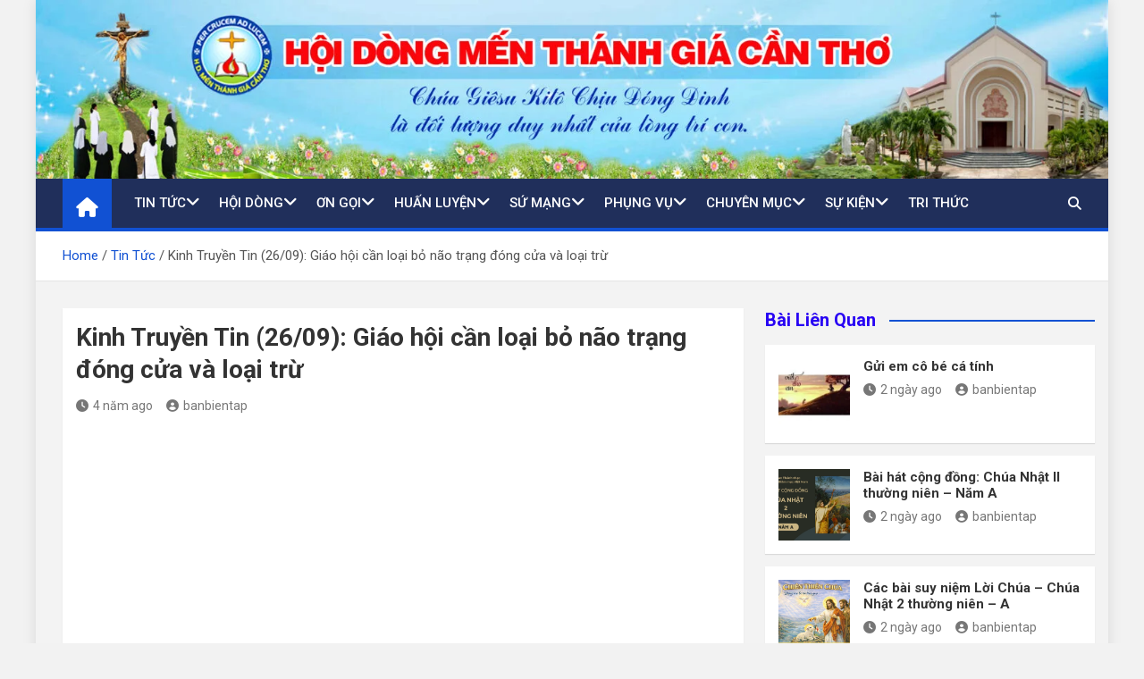

--- FILE ---
content_type: text/html; charset=UTF-8
request_url: https://hdmenthanhgiacantho.com/kinh-truyen-tin-26-09-giao-hoi-can-loai-bo-nao-trang-dong-cua-va-loai-tru/
body_size: 19779
content:
<!doctype html>
<html lang="vi">
<head>
	<meta charset="UTF-8">
	<meta name="viewport" content="width=device-width, initial-scale=1, shrink-to-fit=no">
	<link rel="profile" href="https://gmpg.org/xfn/11">

	<title>Kinh Truyền Tin (26/09): Giáo hội cần loại bỏ não trạng đóng cửa và loại trừ &#8211; Hội Dòng Mến Thánh Giá Cần Thơ</title>
<meta name='robots' content='max-image-preview:large' />
<link rel='dns-prefetch' href='//fonts.googleapis.com' />
<link rel="alternate" type="application/rss+xml" title="Dòng thông tin Hội Dòng Mến Thánh Giá Cần Thơ &raquo;" href="https://hdmenthanhgiacantho.com/feed/" />
<script>
window._wpemojiSettings = {"baseUrl":"https:\/\/s.w.org\/images\/core\/emoji\/15.0.3\/72x72\/","ext":".png","svgUrl":"https:\/\/s.w.org\/images\/core\/emoji\/15.0.3\/svg\/","svgExt":".svg","source":{"concatemoji":"https:\/\/hdmenthanhgiacantho.com\/wp-includes\/js\/wp-emoji-release.min.js?ver=6.6.2"}};
/*! This file is auto-generated */
!function(i,n){var o,s,e;function c(e){try{var t={supportTests:e,timestamp:(new Date).valueOf()};sessionStorage.setItem(o,JSON.stringify(t))}catch(e){}}function p(e,t,n){e.clearRect(0,0,e.canvas.width,e.canvas.height),e.fillText(t,0,0);var t=new Uint32Array(e.getImageData(0,0,e.canvas.width,e.canvas.height).data),r=(e.clearRect(0,0,e.canvas.width,e.canvas.height),e.fillText(n,0,0),new Uint32Array(e.getImageData(0,0,e.canvas.width,e.canvas.height).data));return t.every(function(e,t){return e===r[t]})}function u(e,t,n){switch(t){case"flag":return n(e,"\ud83c\udff3\ufe0f\u200d\u26a7\ufe0f","\ud83c\udff3\ufe0f\u200b\u26a7\ufe0f")?!1:!n(e,"\ud83c\uddfa\ud83c\uddf3","\ud83c\uddfa\u200b\ud83c\uddf3")&&!n(e,"\ud83c\udff4\udb40\udc67\udb40\udc62\udb40\udc65\udb40\udc6e\udb40\udc67\udb40\udc7f","\ud83c\udff4\u200b\udb40\udc67\u200b\udb40\udc62\u200b\udb40\udc65\u200b\udb40\udc6e\u200b\udb40\udc67\u200b\udb40\udc7f");case"emoji":return!n(e,"\ud83d\udc26\u200d\u2b1b","\ud83d\udc26\u200b\u2b1b")}return!1}function f(e,t,n){var r="undefined"!=typeof WorkerGlobalScope&&self instanceof WorkerGlobalScope?new OffscreenCanvas(300,150):i.createElement("canvas"),a=r.getContext("2d",{willReadFrequently:!0}),o=(a.textBaseline="top",a.font="600 32px Arial",{});return e.forEach(function(e){o[e]=t(a,e,n)}),o}function t(e){var t=i.createElement("script");t.src=e,t.defer=!0,i.head.appendChild(t)}"undefined"!=typeof Promise&&(o="wpEmojiSettingsSupports",s=["flag","emoji"],n.supports={everything:!0,everythingExceptFlag:!0},e=new Promise(function(e){i.addEventListener("DOMContentLoaded",e,{once:!0})}),new Promise(function(t){var n=function(){try{var e=JSON.parse(sessionStorage.getItem(o));if("object"==typeof e&&"number"==typeof e.timestamp&&(new Date).valueOf()<e.timestamp+604800&&"object"==typeof e.supportTests)return e.supportTests}catch(e){}return null}();if(!n){if("undefined"!=typeof Worker&&"undefined"!=typeof OffscreenCanvas&&"undefined"!=typeof URL&&URL.createObjectURL&&"undefined"!=typeof Blob)try{var e="postMessage("+f.toString()+"("+[JSON.stringify(s),u.toString(),p.toString()].join(",")+"));",r=new Blob([e],{type:"text/javascript"}),a=new Worker(URL.createObjectURL(r),{name:"wpTestEmojiSupports"});return void(a.onmessage=function(e){c(n=e.data),a.terminate(),t(n)})}catch(e){}c(n=f(s,u,p))}t(n)}).then(function(e){for(var t in e)n.supports[t]=e[t],n.supports.everything=n.supports.everything&&n.supports[t],"flag"!==t&&(n.supports.everythingExceptFlag=n.supports.everythingExceptFlag&&n.supports[t]);n.supports.everythingExceptFlag=n.supports.everythingExceptFlag&&!n.supports.flag,n.DOMReady=!1,n.readyCallback=function(){n.DOMReady=!0}}).then(function(){return e}).then(function(){var e;n.supports.everything||(n.readyCallback(),(e=n.source||{}).concatemoji?t(e.concatemoji):e.wpemoji&&e.twemoji&&(t(e.twemoji),t(e.wpemoji)))}))}((window,document),window._wpemojiSettings);
</script>

<style id='wp-emoji-styles-inline-css'>

	img.wp-smiley, img.emoji {
		display: inline !important;
		border: none !important;
		box-shadow: none !important;
		height: 1em !important;
		width: 1em !important;
		margin: 0 0.07em !important;
		vertical-align: -0.1em !important;
		background: none !important;
		padding: 0 !important;
	}
</style>
<link rel='stylesheet' id='wp-block-library-css' href='https://hdmenthanhgiacantho.com/wp-includes/css/dist/block-library/style.min.css?ver=6.6.2' media='all' />
<style id='pdfemb-pdf-embedder-viewer-style-inline-css'>
.wp-block-pdfemb-pdf-embedder-viewer{max-width:none}

</style>
<style id='classic-theme-styles-inline-css'>
/*! This file is auto-generated */
.wp-block-button__link{color:#fff;background-color:#32373c;border-radius:9999px;box-shadow:none;text-decoration:none;padding:calc(.667em + 2px) calc(1.333em + 2px);font-size:1.125em}.wp-block-file__button{background:#32373c;color:#fff;text-decoration:none}
</style>
<style id='global-styles-inline-css'>
:root{--wp--preset--aspect-ratio--square: 1;--wp--preset--aspect-ratio--4-3: 4/3;--wp--preset--aspect-ratio--3-4: 3/4;--wp--preset--aspect-ratio--3-2: 3/2;--wp--preset--aspect-ratio--2-3: 2/3;--wp--preset--aspect-ratio--16-9: 16/9;--wp--preset--aspect-ratio--9-16: 9/16;--wp--preset--color--black: #000000;--wp--preset--color--cyan-bluish-gray: #abb8c3;--wp--preset--color--white: #ffffff;--wp--preset--color--pale-pink: #f78da7;--wp--preset--color--vivid-red: #cf2e2e;--wp--preset--color--luminous-vivid-orange: #ff6900;--wp--preset--color--luminous-vivid-amber: #fcb900;--wp--preset--color--light-green-cyan: #7bdcb5;--wp--preset--color--vivid-green-cyan: #00d084;--wp--preset--color--pale-cyan-blue: #8ed1fc;--wp--preset--color--vivid-cyan-blue: #0693e3;--wp--preset--color--vivid-purple: #9b51e0;--wp--preset--gradient--vivid-cyan-blue-to-vivid-purple: linear-gradient(135deg,rgba(6,147,227,1) 0%,rgb(155,81,224) 100%);--wp--preset--gradient--light-green-cyan-to-vivid-green-cyan: linear-gradient(135deg,rgb(122,220,180) 0%,rgb(0,208,130) 100%);--wp--preset--gradient--luminous-vivid-amber-to-luminous-vivid-orange: linear-gradient(135deg,rgba(252,185,0,1) 0%,rgba(255,105,0,1) 100%);--wp--preset--gradient--luminous-vivid-orange-to-vivid-red: linear-gradient(135deg,rgba(255,105,0,1) 0%,rgb(207,46,46) 100%);--wp--preset--gradient--very-light-gray-to-cyan-bluish-gray: linear-gradient(135deg,rgb(238,238,238) 0%,rgb(169,184,195) 100%);--wp--preset--gradient--cool-to-warm-spectrum: linear-gradient(135deg,rgb(74,234,220) 0%,rgb(151,120,209) 20%,rgb(207,42,186) 40%,rgb(238,44,130) 60%,rgb(251,105,98) 80%,rgb(254,248,76) 100%);--wp--preset--gradient--blush-light-purple: linear-gradient(135deg,rgb(255,206,236) 0%,rgb(152,150,240) 100%);--wp--preset--gradient--blush-bordeaux: linear-gradient(135deg,rgb(254,205,165) 0%,rgb(254,45,45) 50%,rgb(107,0,62) 100%);--wp--preset--gradient--luminous-dusk: linear-gradient(135deg,rgb(255,203,112) 0%,rgb(199,81,192) 50%,rgb(65,88,208) 100%);--wp--preset--gradient--pale-ocean: linear-gradient(135deg,rgb(255,245,203) 0%,rgb(182,227,212) 50%,rgb(51,167,181) 100%);--wp--preset--gradient--electric-grass: linear-gradient(135deg,rgb(202,248,128) 0%,rgb(113,206,126) 100%);--wp--preset--gradient--midnight: linear-gradient(135deg,rgb(2,3,129) 0%,rgb(40,116,252) 100%);--wp--preset--font-size--small: 13px;--wp--preset--font-size--medium: 20px;--wp--preset--font-size--large: 36px;--wp--preset--font-size--x-large: 42px;--wp--preset--spacing--20: 0.44rem;--wp--preset--spacing--30: 0.67rem;--wp--preset--spacing--40: 1rem;--wp--preset--spacing--50: 1.5rem;--wp--preset--spacing--60: 2.25rem;--wp--preset--spacing--70: 3.38rem;--wp--preset--spacing--80: 5.06rem;--wp--preset--shadow--natural: 6px 6px 9px rgba(0, 0, 0, 0.2);--wp--preset--shadow--deep: 12px 12px 50px rgba(0, 0, 0, 0.4);--wp--preset--shadow--sharp: 6px 6px 0px rgba(0, 0, 0, 0.2);--wp--preset--shadow--outlined: 6px 6px 0px -3px rgba(255, 255, 255, 1), 6px 6px rgba(0, 0, 0, 1);--wp--preset--shadow--crisp: 6px 6px 0px rgba(0, 0, 0, 1);}:where(.is-layout-flex){gap: 0.5em;}:where(.is-layout-grid){gap: 0.5em;}body .is-layout-flex{display: flex;}.is-layout-flex{flex-wrap: wrap;align-items: center;}.is-layout-flex > :is(*, div){margin: 0;}body .is-layout-grid{display: grid;}.is-layout-grid > :is(*, div){margin: 0;}:where(.wp-block-columns.is-layout-flex){gap: 2em;}:where(.wp-block-columns.is-layout-grid){gap: 2em;}:where(.wp-block-post-template.is-layout-flex){gap: 1.25em;}:where(.wp-block-post-template.is-layout-grid){gap: 1.25em;}.has-black-color{color: var(--wp--preset--color--black) !important;}.has-cyan-bluish-gray-color{color: var(--wp--preset--color--cyan-bluish-gray) !important;}.has-white-color{color: var(--wp--preset--color--white) !important;}.has-pale-pink-color{color: var(--wp--preset--color--pale-pink) !important;}.has-vivid-red-color{color: var(--wp--preset--color--vivid-red) !important;}.has-luminous-vivid-orange-color{color: var(--wp--preset--color--luminous-vivid-orange) !important;}.has-luminous-vivid-amber-color{color: var(--wp--preset--color--luminous-vivid-amber) !important;}.has-light-green-cyan-color{color: var(--wp--preset--color--light-green-cyan) !important;}.has-vivid-green-cyan-color{color: var(--wp--preset--color--vivid-green-cyan) !important;}.has-pale-cyan-blue-color{color: var(--wp--preset--color--pale-cyan-blue) !important;}.has-vivid-cyan-blue-color{color: var(--wp--preset--color--vivid-cyan-blue) !important;}.has-vivid-purple-color{color: var(--wp--preset--color--vivid-purple) !important;}.has-black-background-color{background-color: var(--wp--preset--color--black) !important;}.has-cyan-bluish-gray-background-color{background-color: var(--wp--preset--color--cyan-bluish-gray) !important;}.has-white-background-color{background-color: var(--wp--preset--color--white) !important;}.has-pale-pink-background-color{background-color: var(--wp--preset--color--pale-pink) !important;}.has-vivid-red-background-color{background-color: var(--wp--preset--color--vivid-red) !important;}.has-luminous-vivid-orange-background-color{background-color: var(--wp--preset--color--luminous-vivid-orange) !important;}.has-luminous-vivid-amber-background-color{background-color: var(--wp--preset--color--luminous-vivid-amber) !important;}.has-light-green-cyan-background-color{background-color: var(--wp--preset--color--light-green-cyan) !important;}.has-vivid-green-cyan-background-color{background-color: var(--wp--preset--color--vivid-green-cyan) !important;}.has-pale-cyan-blue-background-color{background-color: var(--wp--preset--color--pale-cyan-blue) !important;}.has-vivid-cyan-blue-background-color{background-color: var(--wp--preset--color--vivid-cyan-blue) !important;}.has-vivid-purple-background-color{background-color: var(--wp--preset--color--vivid-purple) !important;}.has-black-border-color{border-color: var(--wp--preset--color--black) !important;}.has-cyan-bluish-gray-border-color{border-color: var(--wp--preset--color--cyan-bluish-gray) !important;}.has-white-border-color{border-color: var(--wp--preset--color--white) !important;}.has-pale-pink-border-color{border-color: var(--wp--preset--color--pale-pink) !important;}.has-vivid-red-border-color{border-color: var(--wp--preset--color--vivid-red) !important;}.has-luminous-vivid-orange-border-color{border-color: var(--wp--preset--color--luminous-vivid-orange) !important;}.has-luminous-vivid-amber-border-color{border-color: var(--wp--preset--color--luminous-vivid-amber) !important;}.has-light-green-cyan-border-color{border-color: var(--wp--preset--color--light-green-cyan) !important;}.has-vivid-green-cyan-border-color{border-color: var(--wp--preset--color--vivid-green-cyan) !important;}.has-pale-cyan-blue-border-color{border-color: var(--wp--preset--color--pale-cyan-blue) !important;}.has-vivid-cyan-blue-border-color{border-color: var(--wp--preset--color--vivid-cyan-blue) !important;}.has-vivid-purple-border-color{border-color: var(--wp--preset--color--vivid-purple) !important;}.has-vivid-cyan-blue-to-vivid-purple-gradient-background{background: var(--wp--preset--gradient--vivid-cyan-blue-to-vivid-purple) !important;}.has-light-green-cyan-to-vivid-green-cyan-gradient-background{background: var(--wp--preset--gradient--light-green-cyan-to-vivid-green-cyan) !important;}.has-luminous-vivid-amber-to-luminous-vivid-orange-gradient-background{background: var(--wp--preset--gradient--luminous-vivid-amber-to-luminous-vivid-orange) !important;}.has-luminous-vivid-orange-to-vivid-red-gradient-background{background: var(--wp--preset--gradient--luminous-vivid-orange-to-vivid-red) !important;}.has-very-light-gray-to-cyan-bluish-gray-gradient-background{background: var(--wp--preset--gradient--very-light-gray-to-cyan-bluish-gray) !important;}.has-cool-to-warm-spectrum-gradient-background{background: var(--wp--preset--gradient--cool-to-warm-spectrum) !important;}.has-blush-light-purple-gradient-background{background: var(--wp--preset--gradient--blush-light-purple) !important;}.has-blush-bordeaux-gradient-background{background: var(--wp--preset--gradient--blush-bordeaux) !important;}.has-luminous-dusk-gradient-background{background: var(--wp--preset--gradient--luminous-dusk) !important;}.has-pale-ocean-gradient-background{background: var(--wp--preset--gradient--pale-ocean) !important;}.has-electric-grass-gradient-background{background: var(--wp--preset--gradient--electric-grass) !important;}.has-midnight-gradient-background{background: var(--wp--preset--gradient--midnight) !important;}.has-small-font-size{font-size: var(--wp--preset--font-size--small) !important;}.has-medium-font-size{font-size: var(--wp--preset--font-size--medium) !important;}.has-large-font-size{font-size: var(--wp--preset--font-size--large) !important;}.has-x-large-font-size{font-size: var(--wp--preset--font-size--x-large) !important;}
:where(.wp-block-post-template.is-layout-flex){gap: 1.25em;}:where(.wp-block-post-template.is-layout-grid){gap: 1.25em;}
:where(.wp-block-columns.is-layout-flex){gap: 2em;}:where(.wp-block-columns.is-layout-grid){gap: 2em;}
:root :where(.wp-block-pullquote){font-size: 1.5em;line-height: 1.6;}
</style>
<link rel='stylesheet' id='bootstrap-style-css' href='https://hdmenthanhgiacantho.com/wp-content/themes/magazinenp/assets/vendor/bootstrap/css/bootstrap.min.css?ver=5.3.2' media='all' />
<link rel='stylesheet' id='font-awesome-style-css' href='https://hdmenthanhgiacantho.com/wp-content/themes/magazinenp/assets/vendor/font-awesome/css/font-awesome.css?ver=6.6.2' media='all' />
<link rel='stylesheet' id='magazinenp-google-fonts-css' href='//fonts.googleapis.com/css?family=Roboto%3A100%2C300%2C300i%2C400%2C400i%2C500%2C500i%2C700%2C700i&#038;ver=6.6.2' media='all' />
<link rel='stylesheet' id='owl-carousel-css' href='https://hdmenthanhgiacantho.com/wp-content/themes/magazinenp/assets/vendor/owl-carousel/owl.carousel.min.css?ver=2.3.4' media='all' />
<link rel='stylesheet' id='magazinenp-main-style-css' href='https://hdmenthanhgiacantho.com/wp-content/themes/magazinenp/assets/css/magazinenp.css?ver=1.2.7' media='all' />
<link rel='stylesheet' id='magazinenp-style-css' href='https://hdmenthanhgiacantho.com/wp-content/themes/magazinenp/style.css?ver=6.6.2' media='all' />
<script src="https://hdmenthanhgiacantho.com/wp-includes/js/jquery/jquery.min.js?ver=3.7.1" id="jquery-core-js"></script>
<script src="https://hdmenthanhgiacantho.com/wp-includes/js/jquery/jquery-migrate.min.js?ver=3.4.1" id="jquery-migrate-js"></script>
<link rel="https://api.w.org/" href="https://hdmenthanhgiacantho.com/wp-json/" /><link rel="alternate" title="JSON" type="application/json" href="https://hdmenthanhgiacantho.com/wp-json/wp/v2/posts/9372" /><link rel="EditURI" type="application/rsd+xml" title="RSD" href="https://hdmenthanhgiacantho.com/xmlrpc.php?rsd" />
<meta name="generator" content="WordPress 6.6.2" />
<link rel="canonical" href="https://hdmenthanhgiacantho.com/kinh-truyen-tin-26-09-giao-hoi-can-loai-bo-nao-trang-dong-cua-va-loai-tru/" />
<link rel='shortlink' href='https://hdmenthanhgiacantho.com/?p=9372' />
<link rel="alternate" title="oNhúng (JSON)" type="application/json+oembed" href="https://hdmenthanhgiacantho.com/wp-json/oembed/1.0/embed?url=https%3A%2F%2Fhdmenthanhgiacantho.com%2Fkinh-truyen-tin-26-09-giao-hoi-can-loai-bo-nao-trang-dong-cua-va-loai-tru%2F" />
<link rel="alternate" title="oNhúng (XML)" type="text/xml+oembed" href="https://hdmenthanhgiacantho.com/wp-json/oembed/1.0/embed?url=https%3A%2F%2Fhdmenthanhgiacantho.com%2Fkinh-truyen-tin-26-09-giao-hoi-can-loai-bo-nao-trang-dong-cua-va-loai-tru%2F&#038;format=xml" />

        <style class="magazinenp-dynamic-css">

            .mnp-category-item.mnp-cat-2{background-color:#8224e3!important}.mnp-category-item.mnp-cat-2:hover{background-color:#5000b1!important}.mnp-category-item.mnp-cat-4{background-color:#dd3333!important}.mnp-category-item.mnp-cat-4:hover{background-color:#ab0101!important}.mnp-category-item.mnp-cat-3{background-color:#59d600!important}.mnp-category-item.mnp-cat-3:hover{background-color:#27a400!important}.mnp-category-item.mnp-cat-1{background-color:#dd9933!important}.mnp-category-item.mnp-cat-1:hover{background-color:#ab6701!important}
        </style>

        		<style>
						.site-title,
			.site-description {
				position: absolute;
				clip: rect(1px, 1px, 1px, 1px);
			}

					</style>
		<link rel="icon" href="https://hdmenthanhgiacantho.com/wp-content/uploads/2021/02/icon-mtg.png" sizes="32x32" />
<link rel="icon" href="https://hdmenthanhgiacantho.com/wp-content/uploads/2021/02/icon-mtg.png" sizes="192x192" />
<link rel="apple-touch-icon" href="https://hdmenthanhgiacantho.com/wp-content/uploads/2021/02/icon-mtg.png" />
<meta name="msapplication-TileImage" content="https://hdmenthanhgiacantho.com/wp-content/uploads/2021/02/icon-mtg.png" />
		<style id="wp-custom-css">
			.site-branding.navbar-brand img{
	max-width:250px;
}
.mnp-mid-header{
	padding:15px;
}
------banner-----------
.featured-section .featured-post .mnp-post-boxed .entry-title, .featured-section .featured-post .post-block .entry-title {
    font-size: -moz-calc(18px - 3px);
    font-size: calc(18px - 3px);
	  text-align:center;
	  padding-bottom:10px;
}
.featured-section .featured-slider .post-block .entry-title {
    font-size: 20px;
    margin-bottom: 0px;
	  text-align:center;
}
.related-posts .mnp-post-boxed .entry-title {
    font-size: -moz-calc(18px - 3px);
    font-size: calc(18px - 3px);
	  text-align:center;
}
----- content -------

.mnp-post-boxed.inlined .entry-title, .post-block .entry-title {
    line-height: 1.2;
	  font-size:16px;
}
.mnp-post-boxed.inlined .entry-title {
    font-size: -moz-calc(18px - 3px);
    font-size: calc(18px - 3px);
}
.container {
    max-width: 1340px;
    padding-left: 15x;
    padding-right: 15px;
}
.post, .type-attachment {
    background-color: #fff;
    box-shadow: 0 1px 1px rgb(0 0 0 / 10%);
    -webkit-box-shadow: 0 1px 1px rgb(0 0 0 / 10%);
    -moz-box-shadow: 0 1px 1px rgba(0,0,0,.1);
    margin-bottom: -3px;
    padding: 15px;
}
.navbar .nav-search {
    position: absolute;
    top: 0;
    right: 15px;
    display: inline-block;
}
.h1, .h2, .h3, .h4, .h5, .h6, h1, h2, h3, h4, h5, h6 {
    line-height: 1.3;
    margin-bottom: 20px;
    color: #2803f3;
}
.mnp-post-image-wrap .entry-meta .cat-links a, .mnp-post-image-wrap+.entry-header .entry-meta .cat-links a {
    background-color: #1151d3;
    color: #fff;
    padding: 0px 5px 0 5px;
    margin-top: 5px;
    text-shadow: none;
    border-radius: 0;
    margin-right: 5px;
    display: none;
}
.main-navigation ul li.menu-item-has-children>a, .main-navigation ul li.page_item_has_children>a {
    padding-right: 22px;
}

.main-navigation ul li.menu-item-has-children>a:after, .main-navigation ul li.page_item_has_children>a:after {
    content: "\f107";
    font-family: 'Font Awesome 5 Free';
    -webkit-font-smoothing: antialiased;
    -moz-osx-font-smoothing: grayscale;
    position: absolute;
    top: 48%;
    font-weight: 600;
    right: 7px;
    font-size: 18px;
    display: block;
    -ms-transform: translateY(-50%);
    -o-transform: translateY(-50%);
    transform: translateY(-50%);
    -webkit-transform: translateY(-50%);
    -moz-transform: translateY(-50%);
    color: #fff;
}








		</style>
		</head>

<body class="post-template-default single single-post postid-9372 single-format-standard theme-body group-blog title-style4 magazinenp-image-hover-effect-theme_default right boxed_content_layout header-image">


<div id="page" class="site">
	<a class="skip-link screen-reader-text" href="#content">Skip to content</a>
	<header id="masthead" class="site-header">
		<div id="wp-custom-header" class="wp-custom-header"><img src="https://hdmenthanhgiacantho.com/wp-content/uploads/2021/03/Banner-1200x200-1-scaled.jpg" width="2560" height="427" alt="" srcset="https://hdmenthanhgiacantho.com/wp-content/uploads/2021/03/Banner-1200x200-1-scaled.jpg 2560w, https://hdmenthanhgiacantho.com/wp-content/uploads/2021/03/Banner-1200x200-1-300x50.jpg 300w, https://hdmenthanhgiacantho.com/wp-content/uploads/2021/03/Banner-1200x200-1-1024x171.jpg 1024w, https://hdmenthanhgiacantho.com/wp-content/uploads/2021/03/Banner-1200x200-1-768x128.jpg 768w, https://hdmenthanhgiacantho.com/wp-content/uploads/2021/03/Banner-1200x200-1-1536x256.jpg 1536w, https://hdmenthanhgiacantho.com/wp-content/uploads/2021/03/Banner-1200x200-1-2048x342.jpg 2048w" sizes="(max-width: 2560px) 100vw, 2560px" decoding="async" fetchpriority="high" /></div><nav class="mnp-bottom-header navbar navbar-expand-lg d-block mnp-sticky">
	<div class="navigation-bar">
		<div class="navigation-bar-top">
			<div class="container">
									<div class="mnp-home-icon"><a href="https://hdmenthanhgiacantho.com/" rel="home"><i
								class="fa fa-home"></i></a></div>

				
				<button class="navbar-toggler menu-toggle collapsed" type="button" data-bs-toggle="collapse"
						data-bs-target="#navbarCollapse" aria-controls="navbarCollapse" aria-expanded="false"
						aria-label="Toggle navigation"></button>
									<button class="search-toggle"></button>
							</div>

			<div class="search-bar">
				<div class="container">
					<div id="magazinenp-search-block" class="search-block off">
						<form action="https://hdmenthanhgiacantho.com/" method="get" class="search-form">
	<label class="assistive-text"> Search </label>
	<div class="input-group">
		<input type="search" value="" placeholder="Search" class="form-control s" name="s">
		<div class="input-group-prepend">
			<button class="btn btn-theme">Search</button>
		</div>
	</div>
</form>
					</div>
				</div>
			</div>
		</div>
		<div class="navbar-main">
			<div class="container">
									<div class="mnp-home-icon"><a href="https://hdmenthanhgiacantho.com/" rel="home"><i
								class="fa fa-home"></i></a></div>

								<div class="collapse navbar-collapse" id="navbarCollapse">
					<div id="site-navigation"
						 class="main-navigation nav-uppercase"
						 role="navigation">
						<ul class="nav-menu navbar-nav d-lg-block"><li id="menu-item-1097" class="menu-item menu-item-type-taxonomy menu-item-object-category current-post-ancestor current-menu-parent current-post-parent menu-item-has-children menu-item-1097"><a href="https://hdmenthanhgiacantho.com/category/tin-tuc/">Tin Tức</a>
<ul class="sub-menu">
	<li id="menu-item-1098" class="menu-item menu-item-type-taxonomy menu-item-object-category current-post-ancestor current-menu-parent current-post-parent menu-item-1098"><a href="https://hdmenthanhgiacantho.com/category/tin-tuc/giao-hoi-hoan-vu/">Giáo Hội Hoàn Vũ</a></li>
	<li id="menu-item-1099" class="menu-item menu-item-type-taxonomy menu-item-object-category menu-item-1099"><a href="https://hdmenthanhgiacantho.com/category/tin-tuc/giao-hoi-viet-nam/">Giáo Hội Việt Nam</a></li>
	<li id="menu-item-1100" class="menu-item menu-item-type-taxonomy menu-item-object-category menu-item-1100"><a href="https://hdmenthanhgiacantho.com/category/tin-tuc/giao-phan-can-tho/">Giáo Phận Cần Thơ</a></li>
</ul>
</li>
<li id="menu-item-578" class="menu-item menu-item-type-taxonomy menu-item-object-category menu-item-has-children menu-item-578"><a href="https://hdmenthanhgiacantho.com/category/hoi-dong/">Hội Dòng</a>
<ul class="sub-menu">
	<li id="menu-item-584" class="menu-item menu-item-type-taxonomy menu-item-object-category menu-item-584"><a href="https://hdmenthanhgiacantho.com/category/hoi-dong/dang-sang-lap/">Đấng Sáng Lập</a></li>
	<li id="menu-item-585" class="menu-item menu-item-type-taxonomy menu-item-object-category menu-item-585"><a href="https://hdmenthanhgiacantho.com/category/hoi-dong/lich-su-hoi-dong/">Lịch Sử Hội Dòng</a></li>
	<li id="menu-item-582" class="menu-item menu-item-type-taxonomy menu-item-object-category menu-item-582"><a href="https://hdmenthanhgiacantho.com/category/hoi-dong/cac-dang-be-tren/">Các Đấng Bề Trên</a></li>
	<li id="menu-item-586" class="menu-item menu-item-type-taxonomy menu-item-object-category menu-item-586"><a href="https://hdmenthanhgiacantho.com/category/hoi-dong/sinh-hoat-hoi-dong/">Sinh Hoạt Hội Dòng</a></li>
	<li id="menu-item-581" class="menu-item menu-item-type-taxonomy menu-item-object-category menu-item-581"><a href="https://hdmenthanhgiacantho.com/category/hoi-dong/cac-cong-doan/">Các Cộng Đoàn</a></li>
	<li id="menu-item-1102" class="menu-item menu-item-type-taxonomy menu-item-object-category menu-item-1102"><a href="https://hdmenthanhgiacantho.com/category/hoi-dong/men-thanh-gia-tai-the/">Mến Thánh Giá Tại Thế</a></li>
</ul>
</li>
<li id="menu-item-634" class="menu-item menu-item-type-taxonomy menu-item-object-category menu-item-has-children menu-item-634"><a href="https://hdmenthanhgiacantho.com/category/on-goi/">Ơn Gọi</a>
<ul class="sub-menu">
	<li id="menu-item-2356" class="menu-item menu-item-type-taxonomy menu-item-object-category menu-item-2356"><a href="https://hdmenthanhgiacantho.com/category/on-goi/chut-suy-tu/">Chút Suy Tư</a></li>
	<li id="menu-item-637" class="menu-item menu-item-type-taxonomy menu-item-object-category menu-item-637"><a href="https://hdmenthanhgiacantho.com/category/on-goi/dieu-kien-gia-nhap/">Điều Kiện Gia Nhập</a></li>
	<li id="menu-item-636" class="menu-item menu-item-type-taxonomy menu-item-object-category menu-item-636"><a href="https://hdmenthanhgiacantho.com/category/on-goi/cac-khoa-tim-hieu/">Các Khóa Tìm Hiểu</a></li>
</ul>
</li>
<li id="menu-item-643" class="menu-item menu-item-type-taxonomy menu-item-object-category menu-item-has-children menu-item-643"><a href="https://hdmenthanhgiacantho.com/category/huan-luyen/">Huấn Luyện</a>
<ul class="sub-menu">
	<li id="menu-item-644" class="menu-item menu-item-type-taxonomy menu-item-object-category menu-item-644"><a href="https://hdmenthanhgiacantho.com/category/huan-luyen/de-tu-thanh-tuyen/">Đệ Tử &#8211; Thanh Tuyển</a></li>
	<li id="menu-item-648" class="menu-item menu-item-type-taxonomy menu-item-object-category menu-item-648"><a href="https://hdmenthanhgiacantho.com/category/huan-luyen/tien-tap-tap-sinh/">Tiền Tập &#8211; Tập Sinh</a></li>
	<li id="menu-item-645" class="menu-item menu-item-type-taxonomy menu-item-object-category menu-item-645"><a href="https://hdmenthanhgiacantho.com/category/huan-luyen/hoc-vien/">Học Viện</a></li>
	<li id="menu-item-646" class="menu-item menu-item-type-taxonomy menu-item-object-category menu-item-646"><a href="https://hdmenthanhgiacantho.com/category/huan-luyen/khan-sinh/">Khấn Sinh</a></li>
</ul>
</li>
<li id="menu-item-640" class="menu-item menu-item-type-taxonomy menu-item-object-category menu-item-has-children menu-item-640"><a href="https://hdmenthanhgiacantho.com/category/su-mang/">Sứ Mạng</a>
<ul class="sub-menu">
	<li id="menu-item-1103" class="menu-item menu-item-type-taxonomy menu-item-object-category menu-item-has-children menu-item-1103"><a href="https://hdmenthanhgiacantho.com/category/su-mang/giao-duc-su-mang/">Giáo Dục</a>
	<ul class="sub-menu">
		<li id="menu-item-2357" class="menu-item menu-item-type-taxonomy menu-item-object-category menu-item-2357"><a href="https://hdmenthanhgiacantho.com/category/suu-tam-2/tu-duc/">Tu đức</a></li>
		<li id="menu-item-2358" class="menu-item menu-item-type-taxonomy menu-item-object-category menu-item-2358"><a href="https://hdmenthanhgiacantho.com/category/su-mang/giao-duc-su-mang/van-hoa/">Văn Hóa</a></li>
	</ul>
</li>
	<li id="menu-item-642" class="menu-item menu-item-type-taxonomy menu-item-object-category menu-item-642"><a href="https://hdmenthanhgiacantho.com/category/su-mang/muc-vu-ho-dao/">Mục Vụ Họ Đạo</a></li>
	<li id="menu-item-641" class="menu-item menu-item-type-taxonomy menu-item-object-category menu-item-has-children menu-item-641"><a href="https://hdmenthanhgiacantho.com/category/su-mang/loan-bao-tin-mung/">Loan Báo Tin Mừng</a>
	<ul class="sub-menu">
		<li id="menu-item-1105" class="menu-item menu-item-type-taxonomy menu-item-object-category menu-item-1105"><a href="https://hdmenthanhgiacantho.com/category/su-mang/loan-bao-tin-mung/tong-do-luu-dong/">Tông Đồ Lưu Động</a></li>
		<li id="menu-item-1104" class="menu-item menu-item-type-taxonomy menu-item-object-category menu-item-1104"><a href="https://hdmenthanhgiacantho.com/category/su-mang/loan-bao-tin-mung/bac-ai-xa-hoi/">Bác Ái Xã Hội</a></li>
	</ul>
</li>
</ul>
</li>
<li id="menu-item-587" class="menu-item menu-item-type-taxonomy menu-item-object-category menu-item-has-children menu-item-587"><a href="https://hdmenthanhgiacantho.com/category/phung-vu/">Phụng Vụ</a>
<ul class="sub-menu">
	<li id="menu-item-589" class="menu-item menu-item-type-taxonomy menu-item-object-category menu-item-589"><a href="https://hdmenthanhgiacantho.com/category/phung-vu/dan-le/">Dẫn Lễ</a></li>
	<li id="menu-item-998" class="menu-item menu-item-type-taxonomy menu-item-object-category menu-item-998"><a href="https://hdmenthanhgiacantho.com/category/phung-vu/suy-niem-loi-chua/">Suy Niệm Lời Chúa</a></li>
	<li id="menu-item-592" class="menu-item menu-item-type-taxonomy menu-item-object-category menu-item-592"><a href="https://hdmenthanhgiacantho.com/category/phung-vu/loi-nguyen-tin-huu/">Lời Nguyện Tín Hữu</a></li>
	<li id="menu-item-588" class="menu-item menu-item-type-taxonomy menu-item-object-category menu-item-588"><a href="https://hdmenthanhgiacantho.com/category/phung-vu/chau-thanh-the/">Chầu Thánh Thể</a></li>
	<li id="menu-item-2359" class="menu-item menu-item-type-taxonomy menu-item-object-category menu-item-2359"><a href="https://hdmenthanhgiacantho.com/category/phung-vu/gio-thanh/">Giờ Thánh</a></li>
	<li id="menu-item-590" class="menu-item menu-item-type-taxonomy menu-item-object-category menu-item-590"><a href="https://hdmenthanhgiacantho.com/category/phung-vu/don-minh-chet-lanh/">Dọn Mình Chết Lành</a></li>
	<li id="menu-item-591" class="menu-item menu-item-type-taxonomy menu-item-object-category menu-item-591"><a href="https://hdmenthanhgiacantho.com/category/phung-vu/dang-thanh-gia/">Đàng Thánh Giá</a></li>
	<li id="menu-item-593" class="menu-item menu-item-type-taxonomy menu-item-object-category menu-item-593"><a href="https://hdmenthanhgiacantho.com/category/phung-vu/suy-niem-chuoi-man-coi/">Suy Niệm Chuỗi Mân Côi</a></li>
	<li id="menu-item-594" class="menu-item menu-item-type-taxonomy menu-item-object-category menu-item-594"><a href="https://hdmenthanhgiacantho.com/category/phung-vu/tinh-nguyen/">Tĩnh Nguyện</a></li>
</ul>
</li>
<li id="menu-item-649" class="menu-item menu-item-type-taxonomy menu-item-object-category menu-item-has-children menu-item-649"><a href="https://hdmenthanhgiacantho.com/category/chuyen-muc/">Chuyên Mục</a>
<ul class="sub-menu">
	<li id="menu-item-650" class="menu-item menu-item-type-taxonomy menu-item-object-category menu-item-650"><a href="https://hdmenthanhgiacantho.com/category/chuyen-muc/am-nhac/">Âm Nhạc</a></li>
	<li id="menu-item-652" class="menu-item menu-item-type-taxonomy menu-item-object-category menu-item-652"><a href="https://hdmenthanhgiacantho.com/category/chuyen-muc/vuon-tho/">Vườn Thơ</a></li>
	<li id="menu-item-1106" class="menu-item menu-item-type-taxonomy menu-item-object-category menu-item-1106"><a href="https://hdmenthanhgiacantho.com/category/chuyen-muc/van-the/">Văn Thể</a></li>
</ul>
</li>
<li id="menu-item-653" class="menu-item menu-item-type-taxonomy menu-item-object-category menu-item-has-children menu-item-653"><a href="https://hdmenthanhgiacantho.com/category/su-kien/">Sự Kiện</a>
<ul class="sub-menu">
	<li id="menu-item-654" class="menu-item menu-item-type-taxonomy menu-item-object-category menu-item-654"><a href="https://hdmenthanhgiacantho.com/category/su-kien/khan-dong/">Khấn Dòng</a></li>
	<li id="menu-item-655" class="menu-item menu-item-type-taxonomy menu-item-object-category menu-item-655"><a href="https://hdmenthanhgiacantho.com/category/su-kien/video-clip/">Video Clip</a></li>
</ul>
</li>
<li id="menu-item-1018" class="menu-item menu-item-type-taxonomy menu-item-object-category menu-item-1018"><a href="https://hdmenthanhgiacantho.com/category/suu-tam-2/">Tri thức</a></li>
</ul>					</div>
				</div>
									<div class="nav-search">
						<button class="search-toggle"></button>
					</div>
							</div>
		</div>
	</div>

</nav>
    <div id="breadcrumb">
        <div class="container">
            <div role="navigation" aria-label="Breadcrumbs" class="breadcrumb-trail breadcrumbs" itemprop="breadcrumb"><ul class="trail-items" itemscope itemtype="http://schema.org/BreadcrumbList"><meta name="numberOfItems" content="3" /><meta name="itemListOrder" content="Ascending" /><li itemprop="itemListElement" itemscope itemtype="http://schema.org/ListItem" class="trail-item trail-begin"><a href="https://hdmenthanhgiacantho.com/" rel="home" itemprop="item"><span itemprop="name">Home</span></a><meta itemprop="position" content="1" /></li><li itemprop="itemListElement" itemscope itemtype="http://schema.org/ListItem" class="trail-item"><a href="https://hdmenthanhgiacantho.com/category/tin-tuc/" itemprop="item"><span itemprop="name">Tin Tức</span></a><meta itemprop="position" content="2" /></li><li itemprop="itemListElement" itemscope itemtype="http://schema.org/ListItem" class="trail-item trail-end"><span itemprop="name">Kinh Truyền Tin (26/09): Giáo hội cần loại bỏ não trạng đóng cửa và loại trừ</span><meta itemprop="position" content="3" /></li></ul></div>        </div>
    </div>

	</header>

		<div id="content"
		 class="site-content">
		<div class="container">
						<div class="row justify-content-center site-content-row">
		<!-- #start of primary div--><div id="primary" class="content-area col-lg-8 "> 		<main id="main" class="site-main">

			
<div class="post-9372 post type-post status-publish format-standard has-post-thumbnail hentry category-giao-hoi-hoan-vu category-tin-tuc">

    <header class="entry-header magazinenp-parts-item">
    <h1 class="entry-title">Kinh Truyền Tin (26/09): Giáo hội cần loại bỏ não trạng đóng cửa và loại trừ</h1></header>		<div class="entry-meta magazinenp-parts-item">
			<div class="date created-date"><a href="https://hdmenthanhgiacantho.com/kinh-truyen-tin-26-09-giao-hoi-can-loai-bo-nao-trang-dong-cua-va-loai-tru/"><i class="mnp-icon fa fa-clock"></i>4 năm ago</a> </div> <div class="by-author vcard author"><a href="https://hdmenthanhgiacantho.com/author/banbientap/"><i class="mnp-icon fa fa-user-circle"></i>banbientap</a> </div>					</div>
	<div class="entry-content magazinenp-parts-item">
	<h1 style="text-align: center;"><iframe src="//www.youtube.com/embed/pniisNrq3So" width="560" height="314" allowfullscreen="allowfullscreen"></iframe></h1>
<h1 class="article__title" style="text-align: center;"><span style="color: #ff0000;">Kinh Truyền Tin (26/09): Giáo hội cần loại bỏ não trạng đóng cửa và loại trừ</span></h1>
<div class="article__subTitle" style="text-align: justify;"><span style="font-size: 14pt;">Lúc 12 giờ trưa CN 26/9, ĐTC đã cùng đọc Kinh Truyền Tin với các tín hữu tại quảng trường thánh Phêrô. Như thường lệ, trước khi đọc Kinh Truyền Tin, ngài có một bài huấn dụ ngắn với các tín hữu dựa trên đoạn Tin Mừng của ngày Chúa Nhật 26 thường niên.</span></div>
<div class="article__text ">
<p style="text-align: justify;"><span style="font-size: 14pt;">Anh chị em thân mến, chào anh chị em!</span></p>
<p style="text-align: justify;"><span style="font-size: 14pt;">Tin Mừng của Phụng vụ hôm nay cho chúng ta biết về cuộc đối thoại ngắn giữa Chúa Giêsu và Tông đồ Gioan, ông thay mặt cho cả nhóm môn đệ nói chuyện với Chúa Giêsu. Họ thấy một người nhân danh Chúa trừ quỷ, nhưng họ ngăn cản anh ta làm vậy vì anh ta không thuộc nhóm của họ. Ở điểm này, Chúa Giêsu mời gọi họ đừng cản trở những người làm việc tốt, vì họ góp phần thực hiện chương trình của Thiên Chúa (x. Mc 9,38-41). Sau đó, Người cảnh báo: thay vì phân chia con người thành tốt và xấu, thì tất cả chúng ta được mời gọi canh giữ lòng mình, để chúng ta không khuất phục trước sự dữ và gây gương xấu cho người khác (x. cc. 42-45.47-48).</span></p>
<p style="text-align: justify;"><span style="font-size: 14pt;">Tóm lại, những lời của Chúa Giê-su chỉ ra một cám dỗ và đưa ra một lời khuyên. Cám dỗ ở đây là sự đóng cửa khép mình. Các môn đệ muốn ngăn cản một việc tốt chỉ vì người đã làm việc đó không thuộc nhóm của họ. Họ nghĩ rằng họ có “độc quyền đối với Chúa Giêsu” và là những người duy nhất được phép làm việc cho Nước Trời. Nhưng với suy nghĩ này, họ đi đến chỗ yêu mình và xem người khác là kẻ xa lạ, cuối cùng trở thành thù địch trước mặt họ. Thưa anh chị em, thật vậy, mỗi lần khi chúng ta đóng cửa lòng mình đều tạo ra một khoảng cách với những người không nghĩ như chúng ta. Và, chúng ta biết, đây là căn nguyên của nhiều vấn nạn trong lịch sử, chẳng hạn như chế độ chuyên chế thường tạo ra các chế độ độc tài và quá nhiều bạo lực chống lại những người khác biệt.</span></p>
<p style="text-align: justify;"><span style="font-size: 14pt;">Nhưng cũng cần phải coi chừng sự đóng mình trong Giáo hội. Bởi vì ma quỷ là kẻ chia rẽ &#8211; đây là nghĩa của từ “diavolo” – ma quỷ, gây nên sự chia rẽ. Ma quỷ luôn gây nên sự nghi ngờ để phân chia và loại trừ người ta. Cám dỗ bằng sự mánh mung, và có thể xảy ra như với những môn đệ, đến chỗ loại trừ ngay cả chính người trừ quỷ! Đôi khi chúng ta cũng vậy, thay vì khiêm tốn và cởi mở trong cộng đoàn, chúng ta lại gây ấn tượng xem mình thuộc “hạng trên” và giữ khoảng cách với người khác; thay vì cố gắng đồng hành với mọi người, thì chúng ta lại trưng ra “danh nghĩa tín hữu” của mình : “Tôi là tín hữu” – “Tôi là người Công giáo” – “Tôi tham dự vào nhóm này, nhóm kia…” Còn những kẻ tội nghiệp kia thì không. Đây là một tội. Việc trưng ra “danh nghĩa tín hữu” là để xét đoán và loại trừ. Chúng ta cầu xin ân sủng để vượt qua cám dỗ đánh giá và phân loại, và xin Chúa gìn giữ chúng ta khỏi não trạng “cái tổ”, não trạng đóng mình cách ghen tị trong một nhóm nhỏ của những người tự cho mình là tốt, chẳng hạn linh mục với nhóm tín hữu cực thân, các nhân viên mục vụ đóng mình giữa họ để không ai vào được, các phong trào và hiệp hội trong đặc sủng riêng của họ, v.v. Đóng kín. Tất cả những điều này có nguy cơ làm cho các cộng đoàn Kitô hữu trở thành những nơi chia cắt chứ không phải hiệp thông. Chúa Thánh Thần không muốn sự đóng lại; nhưng muốn mở ra, muốn cộng đoàn chào đón, nơi có chỗ cho tất cả mọi người.</span></p>
<p style="text-align: justify;"><span style="font-size: 14pt;">Và sau đó trong Tin Mừng, có lời khuyên của Chúa Giêsu: thay vì xét đoán mọi người về mọi thứ, chúng ta hãy cẩn thận về bản thân mình! Thật vậy, điều nguy hiểm ở đây là không uyển chuyển với người khác nhưng lại dễ dãi với chính mình. Và Chúa Giêsu thúc giục chúng ta đừng dây dưa với điều xấu, với những hình ảnh đánh động: “Điều gì nơi bạn là nguyên cớ gây ra điều xấu thì hãy cắt bỏ nó đi!” (x. 43-48). Điều gì làm bạn tệ đi, hãy cắt bỏ nó! Người không nói: “Nếu có điều gì là nguyên cớ gây ra điều xấu, thì hãy dừng lại, nghĩ tích cực, tốt hơn một chút &#8230;”. Không: “Cắt nó! Ngay lập tức”. Chúa Giêsu khá nguyên tắc, khắt khe ở điểm này, nhưng vì lợi ích của chúng ta, giống như một bác sĩ giỏi. Mỗi lần cắt, mỗi lần tỉa, là để phát triển tốt hơn và đơm hoa kết trái trong tình yêu thương. Vì vậy, chúng ta hãy tự hỏi: điều gì trong tôi trái ngược với Tin Mừng? Cụ thể, Chúa Giê-su muốn tôi cắt bỏ điều gì trong cuộc sống mình?</span></p>
<p style="text-align: justify;"><span style="font-size: 14pt;">Chúng ta hãy cầu nguyện với Đức Trinh Nữ Vô Nhiễm để Mẹ giúp chúng ta biết chào đón người khác và cảnh giác với chính mình.</span></p>
<p style="text-align: justify;"><span style="font-size: 14pt;">Sau Kinh Truyền Tin, Đức Thánh Cha nhắc đến hôm nay là Ngày Quốc tế Di cư và Tị nạn, năm nay với chủ đề “Hướng đến một ‘chúng ta’ luôn mở rộng hơn”. Cần bước đi cùng nhau, không xét đoán, không sợ hãi, gần gũi với những người dễ bị tổn thương hơn: những người di cư, người tị nạn, người tản cư, nạn nhân của nạn buôn người và những người bị ruồng bỏ. Chúng ta được mời gọi xây dựng một thế giới ngày càng hoà nhập hơn, không loại trừ bất kỳ ai.</span></p>
<p style="text-align: justify;"><span style="font-size: 14pt;">Đức Thánh Cha cũng diễn tả sự gần gũi với những nạn nhân của núi lửa phun trào trên đảo La Palma, thuộc quần đảo Canary. Ngài nghĩ đặc biệt đến và mời gọi mọi người cầu nguyện cho những người buộc phải rời bỏ nhà cửa của họ.</span></p>
<p style="text-align: right;">Nguồn: W.Vatican News</p>
</div>
</div>
</div>


	<nav class="navigation post-navigation" aria-label="Bài viết">
		<h2 class="screen-reader-text">Điều hướng bài viết</h2>
		<div class="nav-links"><div class="nav-previous"><a href="https://hdmenthanhgiacantho.com/suy-niem-loi-chua-thu-ba-28-09-2021/" rel="prev">Suy Niệm Lời Chúa, Thứ Ba 28/09/2021</a></div><div class="nav-next"><a href="https://hdmenthanhgiacantho.com/tho-mung-bon-mang-chi-pho-tpt-m-micae-phan-thi-kim-thanh-29-9/" rel="next">Thơ: Mừng Bổn Mạng Chị Phó TPT.M. Micae Phan Thị Kim Thanh 29.9</a></div></div>
	</nav>
		</main><!-- #main -->
		</div><!-- #end of primary div-->
<aside id="secondary" class="col-lg-4 widget-area">
    <div class="sticky-sidebar">
        <section id="magazinenp_column_post_widget-9" class="widget magazinenp-column-post-widget">
		<div class="widget-title-wrapper"><h3 class="widget-title">Bài Liên Quan</h3></div>		<div class="row gutter-parent-14">
								<div class="col-md-6 post-col">
						<div class="mnp-post-boxed inlined clearfix">
															<div class="mnp-post-image-wrap">
									<a href="https://hdmenthanhgiacantho.com/gui-em-co-be-ca-tinh/" class="mnp-post-image"
									   style="background-image: url('https://hdmenthanhgiacantho.com/wp-content/uploads/2026/01/images-3.jpg');"></a>
								</div>
														<div class="post-content">
																<h3 class="entry-title"><a href="https://hdmenthanhgiacantho.com/gui-em-co-be-ca-tinh/">Gửi em cô bé cá tính</a></h3>								
									<div class="entry-meta">
										<div class="date created-date"><a href="https://hdmenthanhgiacantho.com/gui-em-co-be-ca-tinh/"><i class="mnp-icon fa fa-clock"></i>2 ngày ago</a> </div> <div class="by-author vcard author"><a href="https://hdmenthanhgiacantho.com/author/banbientap/"><i class="mnp-icon fa fa-user-circle"></i>banbientap</a> </div>									</div>
								
							</div>
						</div><!-- mnp-post-boxed -->
					</div><!-- col-md-6 -->
										<div class="col-md-6 post-col">
						<div class="mnp-post-boxed inlined clearfix">
															<div class="mnp-post-image-wrap">
									<a href="https://hdmenthanhgiacantho.com/bai-hat-cong-dong-chua-nhat-ii-thuong-nien-nam-a/" class="mnp-post-image"
									   style="background-image: url('https://hdmenthanhgiacantho.com/wp-content/uploads/2026/01/b29a750a-b71a-4c3f-bf58-5f9d82042432.webp');"></a>
								</div>
														<div class="post-content">
																<h3 class="entry-title"><a href="https://hdmenthanhgiacantho.com/bai-hat-cong-dong-chua-nhat-ii-thuong-nien-nam-a/">Bài hát cộng đồng: Chúa Nhật II thường niên – Năm A</a></h3>								
									<div class="entry-meta">
										<div class="date created-date"><a href="https://hdmenthanhgiacantho.com/bai-hat-cong-dong-chua-nhat-ii-thuong-nien-nam-a/"><i class="mnp-icon fa fa-clock"></i>2 ngày ago</a> </div> <div class="by-author vcard author"><a href="https://hdmenthanhgiacantho.com/author/banbientap/"><i class="mnp-icon fa fa-user-circle"></i>banbientap</a> </div>									</div>
								
							</div>
						</div><!-- mnp-post-boxed -->
					</div><!-- col-md-6 -->
										<div class="col-md-6 post-col">
						<div class="mnp-post-boxed inlined clearfix">
															<div class="mnp-post-image-wrap">
									<a href="https://hdmenthanhgiacantho.com/cac-bai-suy-niem-loi-chua-chua-nhat-2-thuong-nien-a/" class="mnp-post-image"
									   style="background-image: url('https://hdmenthanhgiacantho.com/wp-content/uploads/2026/01/8d0d39f0-fad9-4ad5-8dab-b4f4cec4cd00-md.jpeg');"></a>
								</div>
														<div class="post-content">
																<h3 class="entry-title"><a href="https://hdmenthanhgiacantho.com/cac-bai-suy-niem-loi-chua-chua-nhat-2-thuong-nien-a/">Các bài suy niệm Lời Chúa &#8211; Chúa Nhật 2 thường niên &#8211; A</a></h3>								
									<div class="entry-meta">
										<div class="date created-date"><a href="https://hdmenthanhgiacantho.com/cac-bai-suy-niem-loi-chua-chua-nhat-2-thuong-nien-a/"><i class="mnp-icon fa fa-clock"></i>2 ngày ago</a> </div> <div class="by-author vcard author"><a href="https://hdmenthanhgiacantho.com/author/banbientap/"><i class="mnp-icon fa fa-user-circle"></i>banbientap</a> </div>									</div>
								
							</div>
						</div><!-- mnp-post-boxed -->
					</div><!-- col-md-6 -->
										<div class="col-md-6 post-col">
						<div class="mnp-post-boxed inlined clearfix">
															<div class="mnp-post-image-wrap">
									<a href="https://hdmenthanhgiacantho.com/suy-niem-loi-chua-hang-ngay-tuan-ii-thuong-nien-a/" class="mnp-post-image"
									   style="background-image: url('https://hdmenthanhgiacantho.com/wp-content/uploads/2025/11/LoiChua1.jpg.webp');"></a>
								</div>
														<div class="post-content">
																<h3 class="entry-title"><a href="https://hdmenthanhgiacantho.com/suy-niem-loi-chua-hang-ngay-tuan-ii-thuong-nien-a/">Suy niệm Lời Chúa hằng ngày – Tuần II Thường Niên &#8211; A</a></h3>								
									<div class="entry-meta">
										<div class="date created-date"><a href="https://hdmenthanhgiacantho.com/suy-niem-loi-chua-hang-ngay-tuan-ii-thuong-nien-a/"><i class="mnp-icon fa fa-clock"></i>2 ngày ago</a> </div> <div class="by-author vcard author"><a href="https://hdmenthanhgiacantho.com/author/banbientap/"><i class="mnp-icon fa fa-user-circle"></i>banbientap</a> </div>									</div>
								
							</div>
						</div><!-- mnp-post-boxed -->
					</div><!-- col-md-6 -->
										<div class="col-md-6 post-col">
						<div class="mnp-post-boxed inlined clearfix">
															<div class="mnp-post-image-wrap">
									<a href="https://hdmenthanhgiacantho.com/suy-niem-loi-chua-chua-nhat-ii-tn-nam-a/" class="mnp-post-image"
									   style="background-image: url('https://hdmenthanhgiacantho.com/wp-content/uploads/2026/01/df28902c-3a78-4432-8e7b-f68399b98f11.png');"></a>
								</div>
														<div class="post-content">
																<h3 class="entry-title"><a href="https://hdmenthanhgiacantho.com/suy-niem-loi-chua-chua-nhat-ii-tn-nam-a/">Suy niệm Lời Chúa – Chúa Nhật II TN – Năm A</a></h3>								
									<div class="entry-meta">
										<div class="date created-date"><a href="https://hdmenthanhgiacantho.com/suy-niem-loi-chua-chua-nhat-ii-tn-nam-a/"><i class="mnp-icon fa fa-clock"></i>2 ngày ago</a> </div> <div class="by-author vcard author"><a href="https://hdmenthanhgiacantho.com/author/banbientap/"><i class="mnp-icon fa fa-user-circle"></i>banbientap</a> </div>									</div>
								
							</div>
						</div><!-- mnp-post-boxed -->
					</div><!-- col-md-6 -->
										<div class="col-md-6 post-col">
						<div class="mnp-post-boxed inlined clearfix">
															<div class="mnp-post-image-wrap">
									<a href="https://hdmenthanhgiacantho.com/22863-2/" class="mnp-post-image"
									   style="background-image: url('https://hdmenthanhgiacantho.com/wp-content/uploads/2026/01/tai-xuong-1.jpg');"></a>
								</div>
														<div class="post-content">
																<h3 class="entry-title"><a href="https://hdmenthanhgiacantho.com/22863-2/">Chầu Thánh Thể: Chạm đến để yêu thương</a></h3>								
									<div class="entry-meta">
										<div class="date created-date"><a href="https://hdmenthanhgiacantho.com/22863-2/"><i class="mnp-icon fa fa-clock"></i>2 ngày ago</a> </div> <div class="by-author vcard author"><a href="https://hdmenthanhgiacantho.com/author/banbientap/"><i class="mnp-icon fa fa-user-circle"></i>banbientap</a> </div>									</div>
								
							</div>
						</div><!-- mnp-post-boxed -->
					</div><!-- col-md-6 -->
										<div class="col-md-6 post-col">
						<div class="mnp-post-boxed inlined clearfix">
															<div class="mnp-post-image-wrap">
									<a href="https://hdmenthanhgiacantho.com/don-minh-chet-lanh-thang-01-0206/" class="mnp-post-image"
									   style="background-image: url('https://hdmenthanhgiacantho.com/wp-content/uploads/2026/01/shuidi14.jpg');"></a>
								</div>
														<div class="post-content">
																<h3 class="entry-title"><a href="https://hdmenthanhgiacantho.com/don-minh-chet-lanh-thang-01-0206/">Dọn mình chết lành &#8211; Tháng 01/0206</a></h3>								
									<div class="entry-meta">
										<div class="date created-date"><a href="https://hdmenthanhgiacantho.com/don-minh-chet-lanh-thang-01-0206/"><i class="mnp-icon fa fa-clock"></i>2 tuần ago</a> </div> <div class="by-author vcard author"><a href="https://hdmenthanhgiacantho.com/author/banbientap/"><i class="mnp-icon fa fa-user-circle"></i>banbientap</a> </div>									</div>
								
							</div>
						</div><!-- mnp-post-boxed -->
					</div><!-- col-md-6 -->
										<div class="col-md-6 post-col">
						<div class="mnp-post-boxed inlined clearfix">
															<div class="mnp-post-image-wrap">
									<a href="https://hdmenthanhgiacantho.com/mon-qua-giang-sinh-2025/" class="mnp-post-image"
									   style="background-image: url('https://hdmenthanhgiacantho.com/wp-content/uploads/2025/12/images-1.jpg');"></a>
								</div>
														<div class="post-content">
																<h3 class="entry-title"><a href="https://hdmenthanhgiacantho.com/mon-qua-giang-sinh-2025/">Món quà Giáng Sinh 2025</a></h3>								
									<div class="entry-meta">
										<div class="date created-date"><a href="https://hdmenthanhgiacantho.com/mon-qua-giang-sinh-2025/"><i class="mnp-icon fa fa-clock"></i>3 tuần ago</a> </div> <div class="by-author vcard author"><a href="https://hdmenthanhgiacantho.com/author/banbientap/"><i class="mnp-icon fa fa-user-circle"></i>banbientap</a> </div>									</div>
								
							</div>
						</div><!-- mnp-post-boxed -->
					</div><!-- col-md-6 -->
										<div class="col-md-6 post-col">
						<div class="mnp-post-boxed inlined clearfix">
															<div class="mnp-post-image-wrap">
									<a href="https://hdmenthanhgiacantho.com/niem-vui-don-so-noi-giao-diem-nghia-tam/" class="mnp-post-image"
									   style="background-image: url('https://hdmenthanhgiacantho.com/wp-content/uploads/2025/12/z7375829428963_498f72751871f52d2498a5249b4c0601.jpg');"></a>
								</div>
														<div class="post-content">
																<h3 class="entry-title"><a href="https://hdmenthanhgiacantho.com/niem-vui-don-so-noi-giao-diem-nghia-tam/">Niềm Vui Đơn Sơ Nơi Giáo Điểm Nghĩa Tâm</a></h3>								
									<div class="entry-meta">
										<div class="date created-date"><a href="https://hdmenthanhgiacantho.com/niem-vui-don-so-noi-giao-diem-nghia-tam/"><i class="mnp-icon fa fa-clock"></i>3 tuần ago</a> </div> <div class="by-author vcard author"><a href="https://hdmenthanhgiacantho.com/author/banbientap/"><i class="mnp-icon fa fa-user-circle"></i>banbientap</a> </div>									</div>
								
							</div>
						</div><!-- mnp-post-boxed -->
					</div><!-- col-md-6 -->
										<div class="col-md-6 post-col">
						<div class="mnp-post-boxed inlined clearfix">
															<div class="mnp-post-image-wrap">
									<a href="https://hdmenthanhgiacantho.com/tam-su-mua-giang-sinh/" class="mnp-post-image"
									   style="background-image: url('https://hdmenthanhgiacantho.com/wp-content/uploads/2025/12/z7364276056017_8e4f82651bcf141278f3a27a28408f77.jpg');"></a>
								</div>
														<div class="post-content">
																<h3 class="entry-title"><a href="https://hdmenthanhgiacantho.com/tam-su-mua-giang-sinh/">Tâm sự Mùa Giáng Sinh</a></h3>								
									<div class="entry-meta">
										<div class="date created-date"><a href="https://hdmenthanhgiacantho.com/tam-su-mua-giang-sinh/"><i class="mnp-icon fa fa-clock"></i>3 tuần ago</a> </div> <div class="by-author vcard author"><a href="https://hdmenthanhgiacantho.com/author/banbientap/"><i class="mnp-icon fa fa-user-circle"></i>banbientap</a> </div>									</div>
								
							</div>
						</div><!-- mnp-post-boxed -->
					</div><!-- col-md-6 -->
										<div class="col-md-6 post-col">
						<div class="mnp-post-boxed inlined clearfix">
															<div class="mnp-post-image-wrap">
									<a href="https://hdmenthanhgiacantho.com/logo-nam-muc-vu-2026-moi-kito-huu-la-mot-mon-de-thua-sai-anh-em-la-anh-sang-the-gian-mt-514/" class="mnp-post-image"
									   style="background-image: url('https://hdmenthanhgiacantho.com/wp-content/uploads/2025/12/logo-gioi-thieu.w.jpg');"></a>
								</div>
														<div class="post-content">
																<h3 class="entry-title"><a href="https://hdmenthanhgiacantho.com/logo-nam-muc-vu-2026-moi-kito-huu-la-mot-mon-de-thua-sai-anh-em-la-anh-sang-the-gian-mt-514/">Logo năm Mục vụ 2026 : Mỗi Kitô hữu là một môn đệ thừa sai: “Anh em là ánh sáng thế gian&#8221; (Mt 5,14)</a></h3>								
									<div class="entry-meta">
										<div class="date created-date"><a href="https://hdmenthanhgiacantho.com/logo-nam-muc-vu-2026-moi-kito-huu-la-mot-mon-de-thua-sai-anh-em-la-anh-sang-the-gian-mt-514/"><i class="mnp-icon fa fa-clock"></i>1 tháng ago</a> </div> <div class="by-author vcard author"><a href="https://hdmenthanhgiacantho.com/author/banbientap/"><i class="mnp-icon fa fa-user-circle"></i>banbientap</a> </div>									</div>
								
							</div>
						</div><!-- mnp-post-boxed -->
					</div><!-- col-md-6 -->
										<div class="col-md-6 post-col">
						<div class="mnp-post-boxed inlined clearfix">
															<div class="mnp-post-image-wrap">
									<a href="https://hdmenthanhgiacantho.com/doi-tu-mot-mua-vong-noi-dai/" class="mnp-post-image"
									   style="background-image: url('https://hdmenthanhgiacantho.com/wp-content/uploads/2025/12/images.jpg');"></a>
								</div>
														<div class="post-content">
																<h3 class="entry-title"><a href="https://hdmenthanhgiacantho.com/doi-tu-mot-mua-vong-noi-dai/">Đời Tu – Một Mùa Vọng Nối Dài</a></h3>								
									<div class="entry-meta">
										<div class="date created-date"><a href="https://hdmenthanhgiacantho.com/doi-tu-mot-mua-vong-noi-dai/"><i class="mnp-icon fa fa-clock"></i>1 tháng ago</a> </div> <div class="by-author vcard author"><a href="https://hdmenthanhgiacantho.com/author/banbientap/"><i class="mnp-icon fa fa-user-circle"></i>banbientap</a> </div>									</div>
								
							</div>
						</div><!-- mnp-post-boxed -->
					</div><!-- col-md-6 -->
										<div class="col-md-6 post-col">
						<div class="mnp-post-boxed inlined clearfix">
															<div class="mnp-post-image-wrap">
									<a href="https://hdmenthanhgiacantho.com/hat-tra-long-tinh-tam-thang-12-mon-qua-mua-nuoc-lu/" class="mnp-post-image"
									   style="background-image: url('https://hdmenthanhgiacantho.com/wp-content/uploads/2025/12/z7330367249696_fcd6510cf05d6a73b5b4be835bfc47ea.jpg');"></a>
								</div>
														<div class="post-content">
																<h3 class="entry-title"><a href="https://hdmenthanhgiacantho.com/hat-tra-long-tinh-tam-thang-12-mon-qua-mua-nuoc-lu/">Hạt trà lồng tĩnh tâm tháng 12 &#8211; Món quà mùa nước lũ</a></h3>								
									<div class="entry-meta">
										<div class="date created-date"><a href="https://hdmenthanhgiacantho.com/hat-tra-long-tinh-tam-thang-12-mon-qua-mua-nuoc-lu/"><i class="mnp-icon fa fa-clock"></i>1 tháng ago</a> </div> <div class="by-author vcard author"><a href="https://hdmenthanhgiacantho.com/author/banbientap/"><i class="mnp-icon fa fa-user-circle"></i>banbientap</a> </div>									</div>
								
							</div>
						</div><!-- mnp-post-boxed -->
					</div><!-- col-md-6 -->
										<div class="col-md-6 post-col">
						<div class="mnp-post-boxed inlined clearfix">
															<div class="mnp-post-image-wrap">
									<a href="https://hdmenthanhgiacantho.com/22790-2/" class="mnp-post-image"
									   style="background-image: url('https://hdmenthanhgiacantho.com/wp-content/uploads/2025/12/z7316500211028_726661271cdc8b969ad42b2ee6bbdd16.jpg');"></a>
								</div>
														<div class="post-content">
																<h3 class="entry-title"><a href="https://hdmenthanhgiacantho.com/22790-2/">Chầu Thánh Thể &#8211; Tiệc Cưới Cana</a></h3>								
									<div class="entry-meta">
										<div class="date created-date"><a href="https://hdmenthanhgiacantho.com/22790-2/"><i class="mnp-icon fa fa-clock"></i>1 tháng ago</a> </div> <div class="by-author vcard author"><a href="https://hdmenthanhgiacantho.com/author/banbientap/"><i class="mnp-icon fa fa-user-circle"></i>banbientap</a> </div>									</div>
								
							</div>
						</div><!-- mnp-post-boxed -->
					</div><!-- col-md-6 -->
										<div class="col-md-6 post-col">
						<div class="mnp-post-boxed inlined clearfix">
															<div class="mnp-post-image-wrap">
									<a href="https://hdmenthanhgiacantho.com/y-thuc-thuoc-ve-tinh-tam-thang-12-2025/" class="mnp-post-image"
									   style="background-image: url('https://hdmenthanhgiacantho.com/wp-content/uploads/2025/12/20241222_192434-1-scaled.jpg');"></a>
								</div>
														<div class="post-content">
																<h3 class="entry-title"><a href="https://hdmenthanhgiacantho.com/y-thuc-thuoc-ve-tinh-tam-thang-12-2025/">Ý thức thuộc về &#8211; Tĩnh tâm tháng 12/2025</a></h3>								
									<div class="entry-meta">
										<div class="date created-date"><a href="https://hdmenthanhgiacantho.com/y-thuc-thuoc-ve-tinh-tam-thang-12-2025/"><i class="mnp-icon fa fa-clock"></i>1 tháng ago</a> </div> <div class="by-author vcard author"><a href="https://hdmenthanhgiacantho.com/author/banbientap/"><i class="mnp-icon fa fa-user-circle"></i>banbientap</a> </div>									</div>
								
							</div>
						</div><!-- mnp-post-boxed -->
					</div><!-- col-md-6 -->
										<div class="col-md-6 post-col">
						<div class="mnp-post-boxed inlined clearfix">
															<div class="mnp-post-image-wrap">
									<a href="https://hdmenthanhgiacantho.com/tinh-nguyen-le-me-vo-nhiem-8-12-2025/" class="mnp-post-image"
									   style="background-image: url('https://hdmenthanhgiacantho.com/wp-content/uploads/2025/12/z7302930795523_614c085825ffb9417593063764fcd6df.jpg');"></a>
								</div>
														<div class="post-content">
																<h3 class="entry-title"><a href="https://hdmenthanhgiacantho.com/tinh-nguyen-le-me-vo-nhiem-8-12-2025/">Tĩnh nguyện &#8211; Lễ Mẹ Vô Nhiễm 8.12.2025</a></h3>								
									<div class="entry-meta">
										<div class="date created-date"><a href="https://hdmenthanhgiacantho.com/tinh-nguyen-le-me-vo-nhiem-8-12-2025/"><i class="mnp-icon fa fa-clock"></i>1 tháng ago</a> </div> <div class="by-author vcard author"><a href="https://hdmenthanhgiacantho.com/author/banbientap/"><i class="mnp-icon fa fa-user-circle"></i>banbientap</a> </div>									</div>
								
							</div>
						</div><!-- mnp-post-boxed -->
					</div><!-- col-md-6 -->
										<div class="col-md-6 post-col">
						<div class="mnp-post-boxed inlined clearfix">
															<div class="mnp-post-image-wrap">
									<a href="https://hdmenthanhgiacantho.com/tu-trai-tim-duoc-yeu-den-doi-tay-phuc-vu-tinh-tam-hat-can-tho-06-12-2025/" class="mnp-post-image"
									   style="background-image: url('https://hdmenthanhgiacantho.com/wp-content/uploads/2025/12/w.jpg');"></a>
								</div>
														<div class="post-content">
																<h3 class="entry-title"><a href="https://hdmenthanhgiacantho.com/tu-trai-tim-duoc-yeu-den-doi-tay-phuc-vu-tinh-tam-hat-can-tho-06-12-2025/">Từ trái tim được yêu đến đôi tay phục vụ (Tĩnh tâm Hạt Cần Thơ &#8211; 06.12.2025)</a></h3>								
									<div class="entry-meta">
										<div class="date created-date"><a href="https://hdmenthanhgiacantho.com/tu-trai-tim-duoc-yeu-den-doi-tay-phuc-vu-tinh-tam-hat-can-tho-06-12-2025/"><i class="mnp-icon fa fa-clock"></i>1 tháng ago</a> </div> <div class="by-author vcard author"><a href="https://hdmenthanhgiacantho.com/author/banbientap/"><i class="mnp-icon fa fa-user-circle"></i>banbientap</a> </div>									</div>
								
							</div>
						</div><!-- mnp-post-boxed -->
					</div><!-- col-md-6 -->
										<div class="col-md-6 post-col">
						<div class="mnp-post-boxed inlined clearfix">
															<div class="mnp-post-image-wrap">
									<a href="https://hdmenthanhgiacantho.com/cac-bai-suy-niem-chua-nhat-ii-mua-vong-nam-a/" class="mnp-post-image"
									   style="background-image: url('https://hdmenthanhgiacantho.com/wp-content/uploads/2025/12/cn171.jpg');"></a>
								</div>
														<div class="post-content">
																<h3 class="entry-title"><a href="https://hdmenthanhgiacantho.com/cac-bai-suy-niem-chua-nhat-ii-mua-vong-nam-a/">Các bài suy niệm Chúa nhật II Mùa Vọng – Năm A</a></h3>								
									<div class="entry-meta">
										<div class="date created-date"><a href="https://hdmenthanhgiacantho.com/cac-bai-suy-niem-chua-nhat-ii-mua-vong-nam-a/"><i class="mnp-icon fa fa-clock"></i>1 tháng ago</a> </div> <div class="by-author vcard author"><a href="https://hdmenthanhgiacantho.com/author/banbientap/"><i class="mnp-icon fa fa-user-circle"></i>banbientap</a> </div>									</div>
								
							</div>
						</div><!-- mnp-post-boxed -->
					</div><!-- col-md-6 -->
										<div class="col-md-6 post-col">
						<div class="mnp-post-boxed inlined clearfix">
															<div class="mnp-post-image-wrap">
									<a href="https://hdmenthanhgiacantho.com/bai-hat-cong-dong-chua-nhat-iii-mua-vong-nam-a/" class="mnp-post-image"
									   style="background-image: url('https://hdmenthanhgiacantho.com/wp-content/uploads/2025/12/ce48d3e7-af72-4843-afff-5fb14d7d30a4.webp');"></a>
								</div>
														<div class="post-content">
																<h3 class="entry-title"><a href="https://hdmenthanhgiacantho.com/bai-hat-cong-dong-chua-nhat-iii-mua-vong-nam-a/">Bài hát cộng đồng: Chúa Nhật III Mùa Vọng – Năm A</a></h3>								
									<div class="entry-meta">
										<div class="date created-date"><a href="https://hdmenthanhgiacantho.com/bai-hat-cong-dong-chua-nhat-iii-mua-vong-nam-a/"><i class="mnp-icon fa fa-clock"></i>1 tháng ago</a> </div> <div class="by-author vcard author"><a href="https://hdmenthanhgiacantho.com/author/banbientap/"><i class="mnp-icon fa fa-user-circle"></i>banbientap</a> </div>									</div>
								
							</div>
						</div><!-- mnp-post-boxed -->
					</div><!-- col-md-6 -->
										<div class="col-md-6 post-col">
						<div class="mnp-post-boxed inlined clearfix">
															<div class="mnp-post-image-wrap">
									<a href="https://hdmenthanhgiacantho.com/suy-niem-loi-chua-chua-nhat-ii-mua-vong-nam-a/" class="mnp-post-image"
									   style="background-image: url('https://hdmenthanhgiacantho.com/wp-content/uploads/2025/12/cn171.jpg');"></a>
								</div>
														<div class="post-content">
																<h3 class="entry-title"><a href="https://hdmenthanhgiacantho.com/suy-niem-loi-chua-chua-nhat-ii-mua-vong-nam-a/">Suy niệm Lời Chúa – Chúa Nhật II Mùa Vọng &#8211; Năm A</a></h3>								
									<div class="entry-meta">
										<div class="date created-date"><a href="https://hdmenthanhgiacantho.com/suy-niem-loi-chua-chua-nhat-ii-mua-vong-nam-a/"><i class="mnp-icon fa fa-clock"></i>1 tháng ago</a> </div> <div class="by-author vcard author"><a href="https://hdmenthanhgiacantho.com/author/banbientap/"><i class="mnp-icon fa fa-user-circle"></i>banbientap</a> </div>									</div>
								
							</div>
						</div><!-- mnp-post-boxed -->
					</div><!-- col-md-6 -->
							</div><!-- .row .gutter-parent-14-->

		</section><!-- .widget_recent_post -->    </div>
</aside>
</div><!-- row -->
		</div><!-- .container -->
	</div><!-- #content .site-content-->
		<div class="mnp-related-posts">
			<div class="container">
				<section class="related-posts">
					<div class="widget-title-wrapper"><h2 class="magazinenp-title">Bài Viết Liên Quan</h2></div>					<div class="row gutter-parent-14">
													<div class="col-sm-6 col-lg-3">
								<div class="mnp-post-boxed">

									<div class="mnp-post-image-wrap">
										<div class="featured-mnp-post-image">
											<a href="https://hdmenthanhgiacantho.com/logo-nam-muc-vu-2026-moi-kito-huu-la-mot-mon-de-thua-sai-anh-em-la-anh-sang-the-gian-mt-514/" class="mnp-post-image"
											   style="background-image: url('https://hdmenthanhgiacantho.com/wp-content/uploads/2025/12/logo-gioi-thieu.w.jpg');"></a>
										</div>
										<div class="entry-meta category-meta">
											<div class="cat-links">			<a class="mnp-category-item mnp-cat-108"
			   href="https://hdmenthanhgiacantho.com/category/tin-tuc/giao-hoi-viet-nam/" rel="category tag">Giáo Hội Việt Nam</a>

						<a class="mnp-category-item mnp-cat-106"
			   href="https://hdmenthanhgiacantho.com/category/tin-tuc/" rel="category tag">Tin Tức</a>

			</div>										</div>
									</div>

									<div class="post-content">
										<h3 class="entry-title"><a href="https://hdmenthanhgiacantho.com/logo-nam-muc-vu-2026-moi-kito-huu-la-mot-mon-de-thua-sai-anh-em-la-anh-sang-the-gian-mt-514/">Logo năm Mục vụ 2026 : Mỗi Kitô hữu là một môn đệ thừa sai: “Anh em là ánh sáng thế gian&#8221; (Mt 5,14)</a></h3>																					<div class="entry-meta">
												<div class="date created-date"><a href="https://hdmenthanhgiacantho.com/logo-nam-muc-vu-2026-moi-kito-huu-la-mot-mon-de-thua-sai-anh-em-la-anh-sang-the-gian-mt-514/"><i class="mnp-icon fa fa-clock"></i>1 tháng ago</a> </div> <div class="by-author vcard author"><a href="https://hdmenthanhgiacantho.com/author/banbientap/"><i class="mnp-icon fa fa-user-circle"></i>banbientap</a> </div>											</div>
																			</div>
								</div>
							</div>
													<div class="col-sm-6 col-lg-3">
								<div class="mnp-post-boxed">

									<div class="mnp-post-image-wrap">
										<div class="featured-mnp-post-image">
											<a href="https://hdmenthanhgiacantho.com/tom-tat-va-nhan-dinh-ve-tong-huan-dilexi-te/" class="mnp-post-image"
											   style="background-image: url('https://hdmenthanhgiacantho.com/wp-content/uploads/2025/12/TH-Dilexi-te.w.jpg');"></a>
										</div>
										<div class="entry-meta category-meta">
											<div class="cat-links">			<a class="mnp-category-item mnp-cat-107"
			   href="https://hdmenthanhgiacantho.com/category/tin-tuc/giao-hoi-hoan-vu/" rel="category tag">Giáo Hội Hoàn Vũ</a>

						<a class="mnp-category-item mnp-cat-104"
			   href="https://hdmenthanhgiacantho.com/category/suu-tam-2/" rel="category tag">Tri thức</a>

			</div>										</div>
									</div>

									<div class="post-content">
										<h3 class="entry-title"><a href="https://hdmenthanhgiacantho.com/tom-tat-va-nhan-dinh-ve-tong-huan-dilexi-te/">Tóm tắt và nhận định về Tông huấn Dilexi te</a></h3>																					<div class="entry-meta">
												<div class="date created-date"><a href="https://hdmenthanhgiacantho.com/tom-tat-va-nhan-dinh-ve-tong-huan-dilexi-te/"><i class="mnp-icon fa fa-clock"></i>2 tháng ago</a> </div> <div class="by-author vcard author"><a href="https://hdmenthanhgiacantho.com/author/banbientap/"><i class="mnp-icon fa fa-user-circle"></i>banbientap</a> </div>											</div>
																			</div>
								</div>
							</div>
													<div class="col-sm-6 col-lg-3">
								<div class="mnp-post-boxed">

									<div class="mnp-post-image-wrap">
										<div class="featured-mnp-post-image">
											<a href="https://hdmenthanhgiacantho.com/quyet-dinh-thuc-hanh-muc-vu-nam-2026-giao-phan-can-tho/" class="mnp-post-image"
											   style="background-image: url('https://hdmenthanhgiacantho.com/wp-content/uploads/2025/12/Loi-Chua-1.png');"></a>
										</div>
										<div class="entry-meta category-meta">
											<div class="cat-links">			<a class="mnp-category-item mnp-cat-109"
			   href="https://hdmenthanhgiacantho.com/category/tin-tuc/giao-phan-can-tho/" rel="category tag">Giáo Phận Cần Thơ</a>

						<a class="mnp-category-item mnp-cat-106"
			   href="https://hdmenthanhgiacantho.com/category/tin-tuc/" rel="category tag">Tin Tức</a>

			</div>										</div>
									</div>

									<div class="post-content">
										<h3 class="entry-title"><a href="https://hdmenthanhgiacantho.com/quyet-dinh-thuc-hanh-muc-vu-nam-2026-giao-phan-can-tho/">Quyết định thực hành mục vụ năm 2026 &#8211; Giáo phận Cần Thơ</a></h3>																					<div class="entry-meta">
												<div class="date created-date"><a href="https://hdmenthanhgiacantho.com/quyet-dinh-thuc-hanh-muc-vu-nam-2026-giao-phan-can-tho/"><i class="mnp-icon fa fa-clock"></i>2 tháng ago</a> </div> <div class="by-author vcard author"><a href="https://hdmenthanhgiacantho.com/author/banbientap/"><i class="mnp-icon fa fa-user-circle"></i>banbientap</a> </div>											</div>
																			</div>
								</div>
							</div>
													<div class="col-sm-6 col-lg-3">
								<div class="mnp-post-boxed">

									<div class="mnp-post-image-wrap">
										<div class="featured-mnp-post-image">
											<a href="https://hdmenthanhgiacantho.com/truyen-thong-cong-giao-trong-ky-nguyen-tri-tue-nhan-tao/" class="mnp-post-image"
											   style="background-image: url('https://hdmenthanhgiacantho.com/wp-content/uploads/2025/11/8ab59aeb-410e-4631-92b1-06c62f2a8c95.webp');"></a>
										</div>
										<div class="entry-meta category-meta">
											<div class="cat-links">			<a class="mnp-category-item mnp-cat-106"
			   href="https://hdmenthanhgiacantho.com/category/tin-tuc/" rel="category tag">Tin Tức</a>

			</div>										</div>
									</div>

									<div class="post-content">
										<h3 class="entry-title"><a href="https://hdmenthanhgiacantho.com/truyen-thong-cong-giao-trong-ky-nguyen-tri-tue-nhan-tao/">Truyền thông công giáo trong kỷ nguyên trí tuệ nhân tạo</a></h3>																					<div class="entry-meta">
												<div class="date created-date"><a href="https://hdmenthanhgiacantho.com/truyen-thong-cong-giao-trong-ky-nguyen-tri-tue-nhan-tao/"><i class="mnp-icon fa fa-clock"></i>2 tháng ago</a> </div> <div class="by-author vcard author"><a href="https://hdmenthanhgiacantho.com/author/banbientap/"><i class="mnp-icon fa fa-user-circle"></i>banbientap</a> </div>											</div>
																			</div>
								</div>
							</div>
											</div>
				</section>
			</div>
		</div>
	<footer id="colophon" class="site-footer has-background" style="background-image:url('https://hdmenthanhgiacantho.com/wp-content/uploads/2021/02/17.jpg');">
		<div class="widget-area">
		<div class="container">
			<div class="row">
									<div class="col-sm-6 col-lg-3">
						<section id="media_image-7" class="widget widget_media_image"><div class="widget-title-wrapper"><h3 class="widget-title">Hình Ảnh Hội Dòng</h3></div><img width="300" height="200" src="https://hdmenthanhgiacantho.com/wp-content/uploads/2021/03/59-300x200.jpg" class="image wp-image-603  attachment-medium size-medium" alt="" style="max-width: 100%; height: auto;" decoding="async" loading="lazy" srcset="https://hdmenthanhgiacantho.com/wp-content/uploads/2021/03/59-300x200.jpg 300w, https://hdmenthanhgiacantho.com/wp-content/uploads/2021/03/59.jpg 448w" sizes="(max-width: 300px) 100vw, 300px" /></section>					</div>
									<div class="col-sm-6 col-lg-3">
						<section id="custom_html-3" class="widget_text widget widget_custom_html"><div class="widget-title-wrapper"><h3 class="widget-title">Địa Chỉ</h3></div><div class="textwidget custom-html-widget"><span style="color: #ffff;">HỘI DÒNG MẾN THÁNH GIÁ CẦN THƠ</span>

<span style="color: #ffff;;">85 Tôn Đức Thắng, P5, TP Sóc Trăng</span>

<span style="color: #ffff;;">Sđt: 0299 3820 484</span>

<span style="color: #ffff;;">Email:hdmtgst@gmail.com</span></div></section>					</div>
									<div class="col-sm-6 col-lg-3">
						<section id="text-7" class="widget widget_text"><div class="widget-title-wrapper"><h3 class="widget-title">Liên Kết Website</h3></div>			<div class="textwidget"><p><a href="https://gpcantho.com/"><span style="color: #ffff;">Website Giáo Phận Cần Thơ</span></a><br />
<a href="https://hdgmvietnam.com/"><span style="color: #ffff;">Website HĐGM Việt Nam </span></a><br />
<a href="https://www.vaticannews.va/vi.html"><span style="color: #ffff;">Website Vatican News.Va </span></a></p>
</div>
		</section>					</div>
									<div class="col-sm-6 col-lg-3">
						<section id="archives-5" class="widget widget_archive"><div class="widget-title-wrapper"><h3 class="widget-title">Lưu Trữ</h3></div>		<label class="screen-reader-text" for="archives-dropdown-5">Lưu Trữ</label>
		<select id="archives-dropdown-5" name="archive-dropdown">
			
			<option value="">Chọn tháng</option>
				<option value='https://hdmenthanhgiacantho.com/2026/01/'> Tháng Một 2026 </option>
	<option value='https://hdmenthanhgiacantho.com/2025/12/'> Tháng mười hai 2025 </option>
	<option value='https://hdmenthanhgiacantho.com/2025/11/'> Tháng mười một 2025 </option>
	<option value='https://hdmenthanhgiacantho.com/2025/10/'> Tháng mười 2025 </option>
	<option value='https://hdmenthanhgiacantho.com/2025/09/'> Tháng chín 2025 </option>
	<option value='https://hdmenthanhgiacantho.com/2025/08/'> Tháng tám 2025 </option>
	<option value='https://hdmenthanhgiacantho.com/2025/07/'> Tháng bảy 2025 </option>
	<option value='https://hdmenthanhgiacantho.com/2025/06/'> Tháng sáu 2025 </option>
	<option value='https://hdmenthanhgiacantho.com/2025/05/'> Tháng năm 2025 </option>
	<option value='https://hdmenthanhgiacantho.com/2025/04/'> Tháng tư 2025 </option>
	<option value='https://hdmenthanhgiacantho.com/2025/03/'> Tháng ba 2025 </option>
	<option value='https://hdmenthanhgiacantho.com/2025/02/'> Tháng hai 2025 </option>
	<option value='https://hdmenthanhgiacantho.com/2025/01/'> Tháng Một 2025 </option>
	<option value='https://hdmenthanhgiacantho.com/2024/12/'> Tháng mười hai 2024 </option>
	<option value='https://hdmenthanhgiacantho.com/2024/11/'> Tháng mười một 2024 </option>
	<option value='https://hdmenthanhgiacantho.com/2024/10/'> Tháng mười 2024 </option>
	<option value='https://hdmenthanhgiacantho.com/2024/09/'> Tháng chín 2024 </option>
	<option value='https://hdmenthanhgiacantho.com/2024/08/'> Tháng tám 2024 </option>
	<option value='https://hdmenthanhgiacantho.com/2024/07/'> Tháng bảy 2024 </option>
	<option value='https://hdmenthanhgiacantho.com/2024/06/'> Tháng sáu 2024 </option>
	<option value='https://hdmenthanhgiacantho.com/2024/05/'> Tháng năm 2024 </option>
	<option value='https://hdmenthanhgiacantho.com/2024/04/'> Tháng tư 2024 </option>
	<option value='https://hdmenthanhgiacantho.com/2024/03/'> Tháng ba 2024 </option>
	<option value='https://hdmenthanhgiacantho.com/2024/02/'> Tháng hai 2024 </option>
	<option value='https://hdmenthanhgiacantho.com/2024/01/'> Tháng Một 2024 </option>
	<option value='https://hdmenthanhgiacantho.com/2023/12/'> Tháng mười hai 2023 </option>
	<option value='https://hdmenthanhgiacantho.com/2023/11/'> Tháng mười một 2023 </option>
	<option value='https://hdmenthanhgiacantho.com/2023/10/'> Tháng mười 2023 </option>
	<option value='https://hdmenthanhgiacantho.com/2023/09/'> Tháng chín 2023 </option>
	<option value='https://hdmenthanhgiacantho.com/2023/08/'> Tháng tám 2023 </option>
	<option value='https://hdmenthanhgiacantho.com/2023/07/'> Tháng bảy 2023 </option>
	<option value='https://hdmenthanhgiacantho.com/2023/06/'> Tháng sáu 2023 </option>
	<option value='https://hdmenthanhgiacantho.com/2023/05/'> Tháng năm 2023 </option>
	<option value='https://hdmenthanhgiacantho.com/2023/04/'> Tháng tư 2023 </option>
	<option value='https://hdmenthanhgiacantho.com/2023/03/'> Tháng ba 2023 </option>
	<option value='https://hdmenthanhgiacantho.com/2023/02/'> Tháng hai 2023 </option>
	<option value='https://hdmenthanhgiacantho.com/2023/01/'> Tháng Một 2023 </option>
	<option value='https://hdmenthanhgiacantho.com/2022/12/'> Tháng mười hai 2022 </option>
	<option value='https://hdmenthanhgiacantho.com/2022/11/'> Tháng mười một 2022 </option>
	<option value='https://hdmenthanhgiacantho.com/2022/10/'> Tháng mười 2022 </option>
	<option value='https://hdmenthanhgiacantho.com/2022/09/'> Tháng chín 2022 </option>
	<option value='https://hdmenthanhgiacantho.com/2022/08/'> Tháng tám 2022 </option>
	<option value='https://hdmenthanhgiacantho.com/2022/07/'> Tháng bảy 2022 </option>
	<option value='https://hdmenthanhgiacantho.com/2022/06/'> Tháng sáu 2022 </option>
	<option value='https://hdmenthanhgiacantho.com/2022/05/'> Tháng năm 2022 </option>
	<option value='https://hdmenthanhgiacantho.com/2022/04/'> Tháng tư 2022 </option>
	<option value='https://hdmenthanhgiacantho.com/2022/03/'> Tháng ba 2022 </option>
	<option value='https://hdmenthanhgiacantho.com/2022/02/'> Tháng hai 2022 </option>
	<option value='https://hdmenthanhgiacantho.com/2022/01/'> Tháng Một 2022 </option>
	<option value='https://hdmenthanhgiacantho.com/2021/12/'> Tháng mười hai 2021 </option>
	<option value='https://hdmenthanhgiacantho.com/2021/11/'> Tháng mười một 2021 </option>
	<option value='https://hdmenthanhgiacantho.com/2021/10/'> Tháng mười 2021 </option>
	<option value='https://hdmenthanhgiacantho.com/2021/09/'> Tháng chín 2021 </option>
	<option value='https://hdmenthanhgiacantho.com/2021/08/'> Tháng tám 2021 </option>
	<option value='https://hdmenthanhgiacantho.com/2021/07/'> Tháng bảy 2021 </option>
	<option value='https://hdmenthanhgiacantho.com/2021/06/'> Tháng sáu 2021 </option>
	<option value='https://hdmenthanhgiacantho.com/2021/05/'> Tháng năm 2021 </option>
	<option value='https://hdmenthanhgiacantho.com/2021/04/'> Tháng tư 2021 </option>
	<option value='https://hdmenthanhgiacantho.com/2021/03/'> Tháng ba 2021 </option>
	<option value='https://hdmenthanhgiacantho.com/2021/02/'> Tháng hai 2021 </option>

		</select>

			<script>
(function() {
	var dropdown = document.getElementById( "archives-dropdown-5" );
	function onSelectChange() {
		if ( dropdown.options[ dropdown.selectedIndex ].value !== '' ) {
			document.location.href = this.options[ this.selectedIndex ].value;
		}
	}
	dropdown.onchange = onSelectChange;
})();
</script>
</section>					</div>
							</div>
		</div>
	</div>
<div class="site-info bottom-footer">
	<div class="container">
		<div class="row">
						<div class="copyright col-lg order-lg-1 text-lg-left">
				<p>
					Copyright 2021@ Hội Dòng Mến Thánh Giá Cần Thơ
				</p>
			</div>
		</div>
	</div>
</div>
</footer>
<div class="back-to-top"></div></div><!-- #page --><script src="https://hdmenthanhgiacantho.com/wp-content/themes/magazinenp/assets/vendor/bootstrap/js/bootstrap.min.js?ver=5.3.2" id="bootstrap-script-js"></script>
<script src="https://hdmenthanhgiacantho.com/wp-content/themes/magazinenp/assets/vendor/owl-carousel/owl.carousel.min.js?ver=2.3.4" id="owl-carousel-js"></script>
<script src="https://hdmenthanhgiacantho.com/wp-content/themes/magazinenp/assets/vendor/match-height/jquery.matchHeight-min.js?ver=0.7.2" id="jquery-match-height-js"></script>
<script src="https://hdmenthanhgiacantho.com/wp-content/themes/magazinenp/assets/js/skip-link-focus-fix.js?ver=20151215" id="magazinenp-skip-link-focus-fix-js"></script>
<script src="https://hdmenthanhgiacantho.com/wp-content/themes/magazinenp/assets/vendor/jquery.marquee/jquery.marquee.min.js?ver=6.6.2" id="jquery-marquee-js"></script>
<script src="https://hdmenthanhgiacantho.com/wp-content/themes/magazinenp/assets/vendor/sticky/jquery.sticky.js?ver=1.0.4" id="jquery-sticky-js"></script>
<script id="magazinenp-scripts-js-extra">
var magazinenp_script = {"ticker_direction":"left"};
</script>
<script src="https://hdmenthanhgiacantho.com/wp-content/themes/magazinenp/assets/js/magazinenp.js?ver=1.2.7" id="magazinenp-scripts-js"></script>

</body>
</html>


<!-- Page cached by LiteSpeed Cache 7.6.2 on 2026-01-18 15:03:36 -->